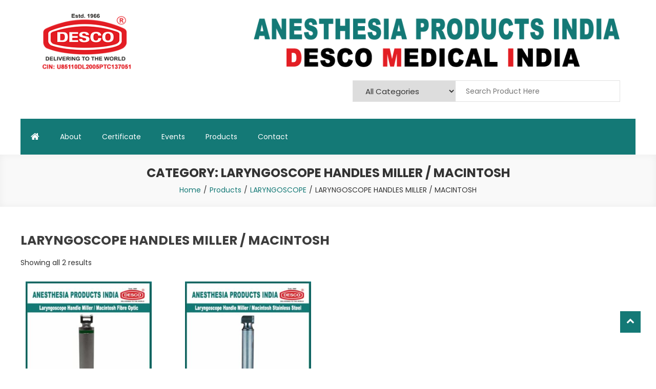

--- FILE ---
content_type: text/html; charset=UTF-8
request_url: https://www.anesthesiaproductsindia.com/product-category/laryngoscope/laryngoscope-handles-miller-macintosh/
body_size: 9910
content:
<!doctype html>
<html lang="en-US">
<head>
	<meta charset="UTF-8"><link data-optimized="2" rel="stylesheet" href="https://www.anesthesiaproductsindia.com/wp-content/litespeed/css/bb5a1ec380d639e3e8bf01fa252ee3bf.css?ver=751b6" />
	<meta name="viewport" content="width=device-width, initial-scale=1">
	<link rel="profile" href="http://gmpg.org/xfn/11">

					
				<meta name='robots' content='index, follow, max-image-preview:large, max-snippet:-1, max-video-preview:-1' />

	<!-- This site is optimized with the Yoast SEO plugin v22.9 - https://yoast.com/wordpress/plugins/seo/ -->
	<title>LARYNGOSCOPE HANDLES MILLER / MACINTOSH Archives - Deluxe Scientific Surgico Pvt. Ltd</title>
	<link rel="canonical" href="https://www.anesthesiaproductsindia.com/product-category/laryngoscope/laryngoscope-handles-miller-macintosh/" />
	<meta property="og:locale" content="en_US" />
	<meta property="og:type" content="article" />
	<meta property="og:title" content="LARYNGOSCOPE HANDLES MILLER / MACINTOSH Archives - Deluxe Scientific Surgico Pvt. Ltd" />
	<meta property="og:url" content="https://www.anesthesiaproductsindia.com/product-category/laryngoscope/laryngoscope-handles-miller-macintosh/" />
	<meta property="og:site_name" content="Deluxe Scientific Surgico Pvt. Ltd" />
	<meta name="twitter:card" content="summary_large_image" />
	<!-- / Yoast SEO plugin. -->


<link rel='dns-prefetch' href='//fonts.googleapis.com' />
<link rel="alternate" type="application/rss+xml" title="Deluxe Scientific Surgico Pvt. Ltd &raquo; Feed" href="https://www.anesthesiaproductsindia.com/feed/" />
<link rel="alternate" type="application/rss+xml" title="Deluxe Scientific Surgico Pvt. Ltd &raquo; Comments Feed" href="https://www.anesthesiaproductsindia.com/comments/feed/" />
<link rel="alternate" type="application/rss+xml" title="Deluxe Scientific Surgico Pvt. Ltd &raquo; LARYNGOSCOPE HANDLES MILLER / MACINTOSH Category Feed" href="https://www.anesthesiaproductsindia.com/product-category/laryngoscope/laryngoscope-handles-miller-macintosh/feed/" />


























<!--n2css--><script type="text/javascript" src="https://www.anesthesiaproductsindia.com/wp-includes/js/jquery/jquery.min.js?ver=3.7.1" id="jquery-core-js"></script>







<link rel="https://api.w.org/" href="https://www.anesthesiaproductsindia.com/wp-json/" /><link rel="alternate" type="application/json" href="https://www.anesthesiaproductsindia.com/wp-json/wp/v2/product_cat/313" /><link rel="EditURI" type="application/rsd+xml" title="RSD" href="https://www.anesthesiaproductsindia.com/xmlrpc.php?rsd" />
<meta name="generator" content="WordPress 6.5.7" />
<meta name="generator" content="Everest Forms 3.0.0.1" />
<meta name="generator" content="WooCommerce 8.9.4" />
<style></style>	<noscript><style>.woocommerce-product-gallery{ opacity: 1 !important; }</style></noscript>
	<meta name="generator" content="Elementor 3.22.1; features: e_optimized_assets_loading, e_optimized_css_loading, additional_custom_breakpoints; settings: css_print_method-external, google_font-enabled, font_display-auto">

<!-- Schema & Structured Data For WP v1.32 - -->
<script type="application/ld+json" class="saswp-schema-markup-output">
[{"@context":"https://schema.org/","@type":"ItemList","@id":"https://www.anesthesiaproductsindia.com/product-category/laryngoscope/laryngoscope-handles-miller-macintosh/#ItemList","url":"https://www.anesthesiaproductsindia.com/product-category/laryngoscope/laryngoscope-handles-miller-macintosh/","itemListElement":[{"@type":"ListItem","position":1,"item":{"@type":"Product","url":"https://www.anesthesiaproductsindia.com/product-category/laryngoscope/laryngoscope-handles-miller-macintosh/#product_1","name":"Laryngoscope Handle Miller / Macintosh Stainless Steel","sku":"1143","description":"We are manufacturers, &amp; suppliers of Laryngoscope Handle Miller Macintosh Stainless Steel at competitive prices from India.","brand":{"@type":"Brand","name":"Deluxe Scientific Surgico Pvt. Ltd","image":"https://www.anesthesiaproductsindia.com/wp-content/uploads/2022/09/24.-Laryngoscope-Handle-Miller-Macintosh-Stainless-Steel-1.jpg"},"image":[{"@type":"ImageObject","@id":"https://www.anesthesiaproductsindia.com/products/laryngoscope/laryngoscope-handles-miller-macintosh/stainless-steel-3/#primaryimage","url":"https://www.anesthesiaproductsindia.com/wp-content/uploads/2022/09/24.-Laryngoscope-Handle-Miller-Macintosh-Stainless-Steel-1-1200x1200.jpg","width":"1200","height":"1200","caption":"Laryngoscope-Handle-Miller--Macintosh-Stainless-Steel"},{"@type":"ImageObject","url":"https://www.anesthesiaproductsindia.com/wp-content/uploads/2022/09/24.-Laryngoscope-Handle-Miller-Macintosh-Stainless-Steel-1-1200x900.jpg","width":"1200","height":"900","caption":"Laryngoscope-Handle-Miller--Macintosh-Stainless-Steel"},{"@type":"ImageObject","url":"https://www.anesthesiaproductsindia.com/wp-content/uploads/2022/09/24.-Laryngoscope-Handle-Miller-Macintosh-Stainless-Steel-1-1200x675.jpg","width":"1200","height":"675","caption":"Laryngoscope-Handle-Miller--Macintosh-Stainless-Steel"}],"offers":{"@type":"AggregateOffer","availability":"BackOrder","itemCondition":"NewCondition","price":"","priceCurrency":"INR","url":"https://www.anesthesiaproductsindia.com/products/laryngoscope/laryngoscope-handles-miller-macintosh/stainless-steel-3/","priceValidUntil":"2023-11-01T12:32:29Z","highPrice":"","lowPrice":"","offerCount":"","seller":{"@type":"Organization","name":""},"priceSpecification":{"@type":"priceSpecification","valueAddedTaxIncluded":""}},"gtin8":"","color":"","gtin13":"","gtin12":"","mpn":"1143","additionalType":"","review":[{"@type":"Review","author":{"@type":"Person","name":"admin"},"datePublished":"2022-09-26T09:58:40+00:00","description":"We are manufacturers, & suppliers of Laryngoscope Handle Miller Macintosh Stainless Steel at competitive prices from India.","reviewRating":{"@type":"Rating","bestRating":"5","ratingValue":"5","worstRating":"1"}}]}},{"@type":"ListItem","position":2,"item":{"@type":"Product","url":"https://www.anesthesiaproductsindia.com/product-category/laryngoscope/laryngoscope-handles-miller-macintosh/#product_2","name":"Laryngoscope Handle Miller / Macintosh Fibre Optic","sku":"1141","description":"We are manufacturers, &amp; suppliers of Laryngoscope Handle Miller Macintosh Fibre Optic at competitive prices from India. It is also known as Small Handle.","brand":{"@type":"Brand","name":"Deluxe Scientific Surgico Pvt. Ltd","image":"https://www.anesthesiaproductsindia.com/wp-content/uploads/2022/09/23.-Laryngoscope-Handle-Miller-Macintosh-Fibre-Optic-1.jpg"},"image":[{"@type":"ImageObject","@id":"https://www.anesthesiaproductsindia.com/products/laryngoscope/laryngoscope-handles-miller-macintosh/fibre-optic/#primaryimage","url":"https://www.anesthesiaproductsindia.com/wp-content/uploads/2022/09/23.-Laryngoscope-Handle-Miller-Macintosh-Fibre-Optic-1-1200x1200.jpg","width":"1200","height":"1200","caption":"Laryngoscope-Handle-Miller--Macintosh-Fibre-Optic"},{"@type":"ImageObject","url":"https://www.anesthesiaproductsindia.com/wp-content/uploads/2022/09/23.-Laryngoscope-Handle-Miller-Macintosh-Fibre-Optic-1-1200x900.jpg","width":"1200","height":"900","caption":"Laryngoscope-Handle-Miller--Macintosh-Fibre-Optic"},{"@type":"ImageObject","url":"https://www.anesthesiaproductsindia.com/wp-content/uploads/2022/09/23.-Laryngoscope-Handle-Miller-Macintosh-Fibre-Optic-1-1200x675.jpg","width":"1200","height":"675","caption":"Laryngoscope-Handle-Miller--Macintosh-Fibre-Optic"}],"offers":{"@type":"AggregateOffer","availability":"BackOrder","itemCondition":"NewCondition","price":"","priceCurrency":"INR","url":"https://www.anesthesiaproductsindia.com/products/laryngoscope/laryngoscope-handles-miller-macintosh/fibre-optic/","priceValidUntil":"2023-11-01T12:30:53Z","highPrice":"","lowPrice":"","offerCount":"","seller":{"@type":"Organization","name":""},"priceSpecification":{"@type":"priceSpecification","valueAddedTaxIncluded":""}},"gtin8":"","color":"","gtin13":"","gtin12":"","mpn":"1141","additionalType":"","review":[{"@type":"Review","author":{"@type":"Person","name":"admin"},"datePublished":"2022-09-26T09:56:02+00:00","description":"We are manufacturers, & suppliers of Laryngoscope Handle Miller Macintosh Fibre Optic at competitive prices from India. It is also known as Small Handle.","reviewRating":{"@type":"Rating","bestRating":"5","ratingValue":"5","worstRating":"1"}}]}}]}]
</script>

		
		<!-- There is no amphtml version available for this URL. --><!--Easy Store CSS -->

</head>

<body class="archive tax-product_cat term-laryngoscope-handles-miller-macintosh term-313 wp-custom-logo theme-easy-store everest-forms-no-js woocommerce woocommerce-page woocommerce-no-js hfeed right-sidebar fullwidth-layout woocommerce-active elementor-default elementor-kit-591">
<a class="skip-link screen-reader-text" href="#content">Skip to content</a>
	<div id="page" class="site">
	<header id="masthead" class="site-header"><div class="es-header-logo-wrapper es-clearfix"><div class="mt-container">			<div class="site-branding">
				<a href="https://www.anesthesiaproductsindia.com/" class="custom-logo-link" rel="home"><img data-lazyloaded="1" data-placeholder-resp="1350x140" src="[data-uri]" fetchpriority="high" width="1350" height="140" data-src="https://www.anesthesiaproductsindia.com/wp-content/uploads/2022/11/cropped-Header.png" class="custom-logo" alt="Header" decoding="async" data-srcset="https://www.anesthesiaproductsindia.com/wp-content/uploads/2022/11/cropped-Header.png 1350w, https://www.anesthesiaproductsindia.com/wp-content/uploads/2022/11/cropped-Header-300x31.png 300w, https://www.anesthesiaproductsindia.com/wp-content/uploads/2022/11/cropped-Header-1024x106.png 1024w, https://www.anesthesiaproductsindia.com/wp-content/uploads/2022/11/cropped-Header-768x80.png 768w, https://www.anesthesiaproductsindia.com/wp-content/uploads/2022/11/cropped-Header-840x87.png 840w, https://www.anesthesiaproductsindia.com/wp-content/uploads/2022/11/cropped-Header-600x62.png 600w" data-sizes="(max-width: 1350px) 100vw, 1350px" /><noscript><img fetchpriority="high" width="1350" height="140" src="https://www.anesthesiaproductsindia.com/wp-content/uploads/2022/11/cropped-Header.png" class="custom-logo" alt="Header" decoding="async" srcset="https://www.anesthesiaproductsindia.com/wp-content/uploads/2022/11/cropped-Header.png 1350w, https://www.anesthesiaproductsindia.com/wp-content/uploads/2022/11/cropped-Header-300x31.png 300w, https://www.anesthesiaproductsindia.com/wp-content/uploads/2022/11/cropped-Header-1024x106.png 1024w, https://www.anesthesiaproductsindia.com/wp-content/uploads/2022/11/cropped-Header-768x80.png 768w, https://www.anesthesiaproductsindia.com/wp-content/uploads/2022/11/cropped-Header-840x87.png 840w, https://www.anesthesiaproductsindia.com/wp-content/uploads/2022/11/cropped-Header-600x62.png 600w" sizes="(max-width: 1350px) 100vw, 1350px" /></noscript></a>					<p class="site-title"><a href="https://www.anesthesiaproductsindia.com/" rel="home">Deluxe Scientific Surgico Pvt. Ltd</a></p>
							</div><!-- .site-branding -->
	<div class="es-header-area-cart-wrapper"><section id="easy_store_advance_product_search-3" class="widget easy_store_advance_product_search">            <div class="es-advance-product-search-wrapper">
                <div class="advance-product-search">
                    <form role="search" method="get" class="woocommerce-product-search" action="https://www.anesthesiaproductsindia.com/">
                                                <select class="es-select-products" name="product_category">
                                <option value="">All Categories</option>
                                                                    <option value="53"  >AIRWAYS</option>
                                                                    <option value="63"  >ANAESTHESIA MACHINES</option>
                                                                    <option value="55"  >ANAESTHESIA WORKSTATION</option>
                                                                    <option value="56"  >LARYNGEAL MASK</option>
                                                                    <option value="57"  >ANAESTHESIA MASKS</option>
                                                                    <option value="21"  >ARTIFICIAL RESUSCITATORS</option>
                                                                    <option value="59"  >LARYNGOSCOPE</option>
                                                                    <option value="60"  >VENTILATOR</option>
                                                                    <option value="61"  >VAPORIZER</option>
                                                                    <option value="62"  >REBREATHING BAGS</option>
                                                                    <option value="64"  >ANAESTHESIA CIRCUIT</option>
                                                                    <option value="65"  >OXYGEN CONCENTRATOR</option>
                                                                    <option value="66"  >MEDICAL CYLINDER</option>
                                                                    <option value="67"  >MEDICAL OXYGEN PRODUCTS</option>
                                                                    <option value="71"  >ANESTHESIA ACCESSORIES</option>
                                                            </select>
                                            <input type="search" id="woocommerce-product-search-field-0" class="search-field" placeholder="Search Product Here" value="" name="s" />
                        <button class="fa fa-search searchsubmit" type="submit"></button>
                        <input type="hidden" name="post_type" value="product" />
                    </form><!-- .woocommerce-product-search -->
                </div><!-- .advance-product-search -->
            </div><!-- .es-advance-product-search-wrapper -->
    </section>			<ul id="site-header-cart" class="site-header-cart">
				<li class="">
								<a class="cart-contents es-clearfix" href="https://www.anesthesiaproductsindia.com" title="View your shopping cart">
				<span class="es-cart-meta-wrap">
					<span class="cart-title-wrap">
						<span class="cart-title">Shopping Item</span>
						<span class="amount">&#8377;0.00</span>
						<span class="count">0 items</span>
					</span>
					<span class="cart-icon"><i class="fa fa-shopping-bag"></i></span>
				</span><!-- .es-cart-meta-wrap -->
			</a>
					</li>
				<li>
					<div class="widget woocommerce widget_shopping_cart"><h2 class="widgettitle">cart widget</h2><div class="widget_shopping_cart_content"></div></div>				</li>
			</ul>
		</div><!-- .es-header-area-wrapper --></div><!-- .mt-container --></div><!-- .es-header-logo-wrapper -->			<div class="es-main-menu-wrapper">
				<div class="mt-container">
					<div class="es-home-icon">
						<a href="https://www.anesthesiaproductsindia.com/" rel="home"> <i class="fa fa-home"> </i> </a>
					</div><!-- .np-home-icon -->
					<div class="mt-header-menu-wrap">
	                	<a href="javascript:void(0)" class="menu-toggle hide"> <i class="fa fa-navicon"> </i> </a>
						<nav id="site-navigation" class="main-navigation" role="navigation">
							<div class="menu-primary-menu-container"><ul id="primary-menu" class="menu"><li id="menu-item-603" class="menu-item menu-item-type-post_type menu-item-object-page menu-item-603"><a href="https://www.anesthesiaproductsindia.com/about/">About</a></li>
<li id="menu-item-609" class="menu-item menu-item-type-post_type menu-item-object-page menu-item-609"><a href="https://www.anesthesiaproductsindia.com/certificate/">Certificate</a></li>
<li id="menu-item-664" class="menu-item menu-item-type-post_type menu-item-object-page menu-item-664"><a href="https://www.anesthesiaproductsindia.com/events/">Events</a></li>
<li id="menu-item-2716" class="menu-item menu-item-type-post_type menu-item-object-page menu-item-2716"><a href="https://www.anesthesiaproductsindia.com/products/">Products</a></li>
<li id="menu-item-588" class="menu-item menu-item-type-post_type menu-item-object-page menu-item-588"><a href="https://www.anesthesiaproductsindia.com/contact/">Contact</a></li>
</ul></div>						</nav><!-- #site-navigation -->
					</div><!-- .mt-header-menu-wrap -->
					
								            		<div class="es-wishlist-wrap">
				                    <a class="es-wishlist-btn" href="/" title="Wishlist Tab">
				                    	<i class="fa fa-heart"> </i>
				                    	<span class="es-btn-label">Wishlist</span>
				                    	<span class="es-wl-counter">(0)</span>
				                    </a>
								</div><!-- .es-wishlist-wrap -->
									</div><!-- .mt-container -->
			</div><!-- .es-main-menu-wrapper -->
	</header><!-- #masthead -->				<div class="custom-header no-bg-img" >
		            <div class="mt-container">
		    			<h1 class="page-title">Category: <span>LARYNGOSCOPE HANDLES MILLER / MACINTOSH</span></h1>		    			<div role="navigation" aria-label="Breadcrumbs" class="breadcrumb-trail breadcrumbs" ><ul class="trail-items"  ><meta name="numberOfItems" content="4" /><meta name="itemListOrder" content="Ascending" /><li    class="trail-item trail-begin"><a href="https://www.anesthesiaproductsindia.com/" rel="home" ><span >Home</span></a><meta  content="1" /></li><li    class="trail-item"><a href="https://www.anesthesiaproductsindia.com/products/" ><span >Products</span></a><meta  content="2" /></li><li    class="trail-item"><a href="https://www.anesthesiaproductsindia.com/product-category/laryngoscope/" ><span >LARYNGOSCOPE</span></a><meta  content="3" /></li><li    class="trail-item trail-end"><span ><span >LARYNGOSCOPE HANDLES MILLER / MACINTOSH</span></span><meta  content="4" /></li></ul></div>		            </div><!-- .mt-container -->
				</div><!-- .custom-header -->
		
	<div id="content" class="site-content">
		<div class="mt-container">
						<div id="primary" class="content-area">
				<main id="main" class="site-main" role="main">
			<header class="woocommerce-products-header">
			<h1 class="woocommerce-products-header__title page-title">LARYNGOSCOPE HANDLES MILLER / MACINTOSH</h1>
	
	</header>
<div class="woocommerce-notices-wrapper"></div><p class="woocommerce-result-count">
	Showing all 2 results</p>
<form class="woocommerce-ordering" method="get">
	<select name="orderby" class="orderby" aria-label="Shop order">
					<option value="menu_order"  selected='selected'>Default sorting</option>
					<option value="popularity" >Sort by popularity</option>
					<option value="rating" >Sort by average rating</option>
					<option value="date" >Sort by latest</option>
					<option value="price" >Sort by price: low to high</option>
					<option value="price-desc" >Sort by price: high to low</option>
			</select>
	<input type="hidden" name="paged" value="1" />
	</form>
<div class="columns-4"><ul class="products columns-4">
<li class="product type-product post-1141 status-publish first instock product_cat-laryngoscope-handles-miller-macintosh product_tag-laryngoscope-handle-miller-macintosh-fibre-optic has-post-thumbnail shipping-taxable product-type-simple">
	<a href="https://www.anesthesiaproductsindia.com/products/laryngoscope/laryngoscope-handles-miller-macintosh/fibre-optic/" class="woocommerce-LoopProduct-link woocommerce-loop-product__link"><img data-lazyloaded="1" data-placeholder-resp="300x300" src="[data-uri]" width="300" height="300" data-src="https://www.anesthesiaproductsindia.com/wp-content/uploads/2022/09/23.-Laryngoscope-Handle-Miller-Macintosh-Fibre-Optic-1-300x300.jpg" class="attachment-woocommerce_thumbnail size-woocommerce_thumbnail" alt="Laryngoscope-Handle-Miller--Macintosh-Fibre-Optic" decoding="async" data-srcset="https://www.anesthesiaproductsindia.com/wp-content/uploads/2022/09/23.-Laryngoscope-Handle-Miller-Macintosh-Fibre-Optic-1-300x300.jpg 300w, https://www.anesthesiaproductsindia.com/wp-content/uploads/2022/09/23.-Laryngoscope-Handle-Miller-Macintosh-Fibre-Optic-1-150x150.jpg 150w, https://www.anesthesiaproductsindia.com/wp-content/uploads/2022/09/23.-Laryngoscope-Handle-Miller-Macintosh-Fibre-Optic-1-768x768.jpg 768w, https://www.anesthesiaproductsindia.com/wp-content/uploads/2022/09/23.-Laryngoscope-Handle-Miller-Macintosh-Fibre-Optic-1-500x500.jpg 500w, https://www.anesthesiaproductsindia.com/wp-content/uploads/2022/09/23.-Laryngoscope-Handle-Miller-Macintosh-Fibre-Optic-1-600x600.jpg 600w, https://www.anesthesiaproductsindia.com/wp-content/uploads/2022/09/23.-Laryngoscope-Handle-Miller-Macintosh-Fibre-Optic-1-100x100.jpg 100w, https://www.anesthesiaproductsindia.com/wp-content/uploads/2022/09/23.-Laryngoscope-Handle-Miller-Macintosh-Fibre-Optic-1.jpg 800w" data-sizes="(max-width: 300px) 100vw, 300px" /><noscript><img width="300" height="300" src="https://www.anesthesiaproductsindia.com/wp-content/uploads/2022/09/23.-Laryngoscope-Handle-Miller-Macintosh-Fibre-Optic-1-300x300.jpg" class="attachment-woocommerce_thumbnail size-woocommerce_thumbnail" alt="Laryngoscope-Handle-Miller--Macintosh-Fibre-Optic" decoding="async" srcset="https://www.anesthesiaproductsindia.com/wp-content/uploads/2022/09/23.-Laryngoscope-Handle-Miller-Macintosh-Fibre-Optic-1-300x300.jpg 300w, https://www.anesthesiaproductsindia.com/wp-content/uploads/2022/09/23.-Laryngoscope-Handle-Miller-Macintosh-Fibre-Optic-1-150x150.jpg 150w, https://www.anesthesiaproductsindia.com/wp-content/uploads/2022/09/23.-Laryngoscope-Handle-Miller-Macintosh-Fibre-Optic-1-768x768.jpg 768w, https://www.anesthesiaproductsindia.com/wp-content/uploads/2022/09/23.-Laryngoscope-Handle-Miller-Macintosh-Fibre-Optic-1-500x500.jpg 500w, https://www.anesthesiaproductsindia.com/wp-content/uploads/2022/09/23.-Laryngoscope-Handle-Miller-Macintosh-Fibre-Optic-1-600x600.jpg 600w, https://www.anesthesiaproductsindia.com/wp-content/uploads/2022/09/23.-Laryngoscope-Handle-Miller-Macintosh-Fibre-Optic-1-100x100.jpg 100w, https://www.anesthesiaproductsindia.com/wp-content/uploads/2022/09/23.-Laryngoscope-Handle-Miller-Macintosh-Fibre-Optic-1.jpg 800w" sizes="(max-width: 300px) 100vw, 300px" /></noscript></a><div class="es-product-title-wrap"><a href="https://www.anesthesiaproductsindia.com/products/laryngoscope/laryngoscope-handles-miller-macintosh/fibre-optic/"><h2 class="woocommerce-loop-product__title">Laryngoscope Handle Miller / Macintosh Fibre Optic</h2> </a>
</div><!-- .es-product-title-wrap --><div class="es-product-buttons-wrap"><a href="https://www.anesthesiaproductsindia.com/products/laryngoscope/laryngoscope-handles-miller-macintosh/fibre-optic/" data-quantity="1" class="button product_type_simple" data-product_id="1141" data-product_sku="" aria-label="Read more about &ldquo;Laryngoscope Handle Miller / Macintosh Fibre Optic&rdquo;" aria-describedby="" rel="nofollow">Add To Cart</a>	<a href="/product-category/laryngoscope/laryngoscope-handles-miller-macintosh/?add_to_wishlist=1141" rel="nofollow" data-product-id="1141" data-product-type="simple" class="add_to_wishlist" >
		Add To Wishlist	</a>
</div><!-- .es-product-buttons-wrap --></li>
<li class="product type-product post-1143 status-publish instock product_cat-laryngoscope-handles-miller-macintosh product_tag-laryngoscope-handle-miller-macintosh-stainless-steel has-post-thumbnail shipping-taxable product-type-simple">
	<a href="https://www.anesthesiaproductsindia.com/products/laryngoscope/laryngoscope-handles-miller-macintosh/stainless-steel-3/" class="woocommerce-LoopProduct-link woocommerce-loop-product__link"><img data-lazyloaded="1" data-placeholder-resp="300x300" src="[data-uri]" loading="lazy" width="300" height="300" data-src="https://www.anesthesiaproductsindia.com/wp-content/uploads/2022/09/24.-Laryngoscope-Handle-Miller-Macintosh-Stainless-Steel-1-300x300.jpg" class="attachment-woocommerce_thumbnail size-woocommerce_thumbnail" alt="Laryngoscope-Handle-Miller--Macintosh-Stainless-Steel" decoding="async" data-srcset="https://www.anesthesiaproductsindia.com/wp-content/uploads/2022/09/24.-Laryngoscope-Handle-Miller-Macintosh-Stainless-Steel-1-300x300.jpg 300w, https://www.anesthesiaproductsindia.com/wp-content/uploads/2022/09/24.-Laryngoscope-Handle-Miller-Macintosh-Stainless-Steel-1-150x150.jpg 150w, https://www.anesthesiaproductsindia.com/wp-content/uploads/2022/09/24.-Laryngoscope-Handle-Miller-Macintosh-Stainless-Steel-1-768x768.jpg 768w, https://www.anesthesiaproductsindia.com/wp-content/uploads/2022/09/24.-Laryngoscope-Handle-Miller-Macintosh-Stainless-Steel-1-500x500.jpg 500w, https://www.anesthesiaproductsindia.com/wp-content/uploads/2022/09/24.-Laryngoscope-Handle-Miller-Macintosh-Stainless-Steel-1-600x600.jpg 600w, https://www.anesthesiaproductsindia.com/wp-content/uploads/2022/09/24.-Laryngoscope-Handle-Miller-Macintosh-Stainless-Steel-1-100x100.jpg 100w, https://www.anesthesiaproductsindia.com/wp-content/uploads/2022/09/24.-Laryngoscope-Handle-Miller-Macintosh-Stainless-Steel-1.jpg 800w" data-sizes="(max-width: 300px) 100vw, 300px" /><noscript><img loading="lazy" width="300" height="300" src="https://www.anesthesiaproductsindia.com/wp-content/uploads/2022/09/24.-Laryngoscope-Handle-Miller-Macintosh-Stainless-Steel-1-300x300.jpg" class="attachment-woocommerce_thumbnail size-woocommerce_thumbnail" alt="Laryngoscope-Handle-Miller--Macintosh-Stainless-Steel" decoding="async" srcset="https://www.anesthesiaproductsindia.com/wp-content/uploads/2022/09/24.-Laryngoscope-Handle-Miller-Macintosh-Stainless-Steel-1-300x300.jpg 300w, https://www.anesthesiaproductsindia.com/wp-content/uploads/2022/09/24.-Laryngoscope-Handle-Miller-Macintosh-Stainless-Steel-1-150x150.jpg 150w, https://www.anesthesiaproductsindia.com/wp-content/uploads/2022/09/24.-Laryngoscope-Handle-Miller-Macintosh-Stainless-Steel-1-768x768.jpg 768w, https://www.anesthesiaproductsindia.com/wp-content/uploads/2022/09/24.-Laryngoscope-Handle-Miller-Macintosh-Stainless-Steel-1-500x500.jpg 500w, https://www.anesthesiaproductsindia.com/wp-content/uploads/2022/09/24.-Laryngoscope-Handle-Miller-Macintosh-Stainless-Steel-1-600x600.jpg 600w, https://www.anesthesiaproductsindia.com/wp-content/uploads/2022/09/24.-Laryngoscope-Handle-Miller-Macintosh-Stainless-Steel-1-100x100.jpg 100w, https://www.anesthesiaproductsindia.com/wp-content/uploads/2022/09/24.-Laryngoscope-Handle-Miller-Macintosh-Stainless-Steel-1.jpg 800w" sizes="(max-width: 300px) 100vw, 300px" /></noscript></a><div class="es-product-title-wrap"><a href="https://www.anesthesiaproductsindia.com/products/laryngoscope/laryngoscope-handles-miller-macintosh/stainless-steel-3/"><h2 class="woocommerce-loop-product__title">Laryngoscope Handle Miller / Macintosh Stainless Steel</h2> </a>
</div><!-- .es-product-title-wrap --><div class="es-product-buttons-wrap"><a href="https://www.anesthesiaproductsindia.com/products/laryngoscope/laryngoscope-handles-miller-macintosh/stainless-steel-3/" data-quantity="1" class="button product_type_simple" data-product_id="1143" data-product_sku="" aria-label="Read more about &ldquo;Laryngoscope Handle Miller / Macintosh Stainless Steel&rdquo;" aria-describedby="" rel="nofollow">Add To Cart</a>	<a href="/product-category/laryngoscope/laryngoscope-handles-miller-macintosh/?add_to_wishlist=1143" rel="nofollow" data-product-id="1143" data-product-type="simple" class="add_to_wishlist" >
		Add To Wishlist	</a>
</div><!-- .es-product-buttons-wrap --></li>
</ul>
</div>				</main><!-- #main -->
			</div><!-- #primary -->
	
<div id="sidebar-shop" class="widget-area sidebar" role="complementary">
				</div><!-- #sidebar-shop -->
		</div><!-- .mt-container tt -->
	</div><!-- #content -->

	<footer id="colophon" class="site-footer" role="contentinfo">
<div id="top-footer" class="footer-widgets-wrapper footer_columns_two es-clearfix">
    <div class="mt-container">
        <div class="footer-widgets-area es-clearfix">
            <div class="es-footer-widget-wrapper mt-column-wrapper es-clearfix">

                <div class="es-footer-widget wow fadeInLeft" data-wow-duration="0.5s">
                    <section id="text-3" class="widget widget_text">			<div class="textwidget"><p><img data-lazyloaded="1" data-placeholder-resp="175x175" src="[data-uri]" decoding="async" class="alignnone wp-image-682" data-src="https://demo.jaipuradvancelungcare.com/health2022wp-content/uploads/2022/09/Footer-Desco-White-300x300.png" alt="" width="175" height="175" data-srcset="https://www.anesthesiaproductsindia.com/wp-content/uploads/2022/09/Footer-Desco-White-300x300.png 300w, https://www.anesthesiaproductsindia.com/wp-content/uploads/2022/09/Footer-Desco-White-100x100.png 100w, https://www.anesthesiaproductsindia.com/wp-content/uploads/2022/09/Footer-Desco-White-150x150.png 150w, https://www.anesthesiaproductsindia.com/wp-content/uploads/2022/09/Footer-Desco-White-301x300.png 301w, https://www.anesthesiaproductsindia.com/wp-content/uploads/2022/09/Footer-Desco-White.png 371w" data-sizes="(max-width: 175px) 100vw, 175px" /><noscript><img decoding="async" class="alignnone wp-image-682" src="https://demo.jaipuradvancelungcare.com/health2022wp-content/uploads/2022/09/Footer-Desco-White-300x300.png" alt="" width="175" height="175" srcset="https://www.anesthesiaproductsindia.com/wp-content/uploads/2022/09/Footer-Desco-White-300x300.png 300w, https://www.anesthesiaproductsindia.com/wp-content/uploads/2022/09/Footer-Desco-White-100x100.png 100w, https://www.anesthesiaproductsindia.com/wp-content/uploads/2022/09/Footer-Desco-White-150x150.png 150w, https://www.anesthesiaproductsindia.com/wp-content/uploads/2022/09/Footer-Desco-White-301x300.png 301w, https://www.anesthesiaproductsindia.com/wp-content/uploads/2022/09/Footer-Desco-White.png 371w" sizes="(max-width: 175px) 100vw, 175px" /></noscript></p>
<p style= text-align:justify;">Deluxe Scientific Surgico Pvt. Ltd (DESCO MEDICAL INDIA) is a New Delhi India-based medical equipment company managed by highly experienced professionals and offers a large range of highest quality Anesthesia Products and hospital supplies. Deluxe Scientific Surgico Pvt. Ltd has considerable experience in supplying premium quality Medical Devices, Equipment, and Anesthesia Products to private and public hospitals and organizations worldwide.</p>
<p style= text-align:justify;">We are moving with the most recent technological and scientific era, where we manufacture all the anesthesia products &amp; equipment in order that healthcare staff provides their services in a very better way. We do proper R&amp;D after we manufacture any new device. We offer the most effective quality of product at the simplest price and the materials we use are of the simplest quality.</p>
</div>
		</section><section id="easy_store_social_media-3" class="widget easy_store_social_media">            <div class="es-section-wrapper widget-section">
                <div class="mt-container">
                    <div class="section-title-wrapper no-title es-clearfix">
                        <div class="section-title-block-wrap es-clearfix">
                            <div class="section-title-block">
                                                            </div> <!-- section-title-block -->
                        </div>
                    </div><!-- .section-title-wrapper -->
                    
                    <div class="es-social-icons-wrapper"><span class="social-link"><a href="https://www.facebook.com/descomedicalindiaa/?ref=pages_you_manage" target="_blank"><i class="fa fa-facebook-f"></i></a></span><span class="social-link"><a href="https://twitter.com/IndiaDesco" target="_blank"><i class="fa fa-twitter"></i></a></span><span class="social-link"><a href="https://www.youtube.com/channel/UC7SWVYR_zKL0e5gFlSWVUPQ" target="_blank"><i class="fa fa-youtube-play"></i></a></span><span class="social-link"><a href="https://goo.gl/maps/5RuptRxjcc9jVB1J6" target="_blank"><i class="fa fa-google"></i></a></span><span class="social-link"><a href="https://www.linkedin.com/in/desco-medical-india-b66b55170/" target="_blank"><i class="fa fa-linkedin"></i></a></span></div><!-- .es-social-icons-wrapper -->                    
                </div><!-- .mt-container -->
            </div><!-- .es-section-wrapper -->
</section>                </div>

                                    <div class="es-footer-widget wow fadeInLeft" data-woww-duration="1s">
                                            </div>
                
                
                
            </div><!-- .es-footer-widget-wrapper -->
        </div><!-- .footer-widgets-area -->
    </div><!-- .mt-container -->
</div><!-- .footer-widgets-wrapper --><div class="bottom-footer es-clearfix"><div class="mt-container">			<div class="site-info">
				<span class="es-copyright-text">
					Easy Store				</span>
				<span class="sep"> | </span>
				Theme: Easy Store by <a href="https://mysterythemes.com" rel="designer">Mystery Themes</a>.			</div><!-- .site-info -->
				<nav id="footer-navigation" class="footer-navigation" role="navigation">
							</nav><!-- #site-navigation -->
	</div><!-- .mt-container --></div> <!-- bottom-footer --></footer><!-- #colophon --><div id="es-scrollup" class="animated arrow-hide"><i class="fa fa-chevron-up"></i></div></div><!-- #page -->


	
		
	

















<script data-no-optimize="1">!function(t,e){"object"==typeof exports&&"undefined"!=typeof module?module.exports=e():"function"==typeof define&&define.amd?define(e):(t="undefined"!=typeof globalThis?globalThis:t||self).LazyLoad=e()}(this,function(){"use strict";function e(){return(e=Object.assign||function(t){for(var e=1;e<arguments.length;e++){var n,a=arguments[e];for(n in a)Object.prototype.hasOwnProperty.call(a,n)&&(t[n]=a[n])}return t}).apply(this,arguments)}function i(t){return e({},it,t)}function o(t,e){var n,a="LazyLoad::Initialized",i=new t(e);try{n=new CustomEvent(a,{detail:{instance:i}})}catch(t){(n=document.createEvent("CustomEvent")).initCustomEvent(a,!1,!1,{instance:i})}window.dispatchEvent(n)}function l(t,e){return t.getAttribute(gt+e)}function c(t){return l(t,bt)}function s(t,e){return function(t,e,n){e=gt+e;null!==n?t.setAttribute(e,n):t.removeAttribute(e)}(t,bt,e)}function r(t){return s(t,null),0}function u(t){return null===c(t)}function d(t){return c(t)===vt}function f(t,e,n,a){t&&(void 0===a?void 0===n?t(e):t(e,n):t(e,n,a))}function _(t,e){nt?t.classList.add(e):t.className+=(t.className?" ":"")+e}function v(t,e){nt?t.classList.remove(e):t.className=t.className.replace(new RegExp("(^|\\s+)"+e+"(\\s+|$)")," ").replace(/^\s+/,"").replace(/\s+$/,"")}function g(t){return t.llTempImage}function b(t,e){!e||(e=e._observer)&&e.unobserve(t)}function p(t,e){t&&(t.loadingCount+=e)}function h(t,e){t&&(t.toLoadCount=e)}function n(t){for(var e,n=[],a=0;e=t.children[a];a+=1)"SOURCE"===e.tagName&&n.push(e);return n}function m(t,e){(t=t.parentNode)&&"PICTURE"===t.tagName&&n(t).forEach(e)}function a(t,e){n(t).forEach(e)}function E(t){return!!t[st]}function I(t){return t[st]}function y(t){return delete t[st]}function A(e,t){var n;E(e)||(n={},t.forEach(function(t){n[t]=e.getAttribute(t)}),e[st]=n)}function k(a,t){var i;E(a)&&(i=I(a),t.forEach(function(t){var e,n;e=a,(t=i[n=t])?e.setAttribute(n,t):e.removeAttribute(n)}))}function L(t,e,n){_(t,e.class_loading),s(t,ut),n&&(p(n,1),f(e.callback_loading,t,n))}function w(t,e,n){n&&t.setAttribute(e,n)}function x(t,e){w(t,ct,l(t,e.data_sizes)),w(t,rt,l(t,e.data_srcset)),w(t,ot,l(t,e.data_src))}function O(t,e,n){var a=l(t,e.data_bg_multi),i=l(t,e.data_bg_multi_hidpi);(a=at&&i?i:a)&&(t.style.backgroundImage=a,n=n,_(t=t,(e=e).class_applied),s(t,ft),n&&(e.unobserve_completed&&b(t,e),f(e.callback_applied,t,n)))}function N(t,e){!e||0<e.loadingCount||0<e.toLoadCount||f(t.callback_finish,e)}function C(t,e,n){t.addEventListener(e,n),t.llEvLisnrs[e]=n}function M(t){return!!t.llEvLisnrs}function z(t){if(M(t)){var e,n,a=t.llEvLisnrs;for(e in a){var i=a[e];n=e,i=i,t.removeEventListener(n,i)}delete t.llEvLisnrs}}function R(t,e,n){var a;delete t.llTempImage,p(n,-1),(a=n)&&--a.toLoadCount,v(t,e.class_loading),e.unobserve_completed&&b(t,n)}function T(o,r,c){var l=g(o)||o;M(l)||function(t,e,n){M(t)||(t.llEvLisnrs={});var a="VIDEO"===t.tagName?"loadeddata":"load";C(t,a,e),C(t,"error",n)}(l,function(t){var e,n,a,i;n=r,a=c,i=d(e=o),R(e,n,a),_(e,n.class_loaded),s(e,dt),f(n.callback_loaded,e,a),i||N(n,a),z(l)},function(t){var e,n,a,i;n=r,a=c,i=d(e=o),R(e,n,a),_(e,n.class_error),s(e,_t),f(n.callback_error,e,a),i||N(n,a),z(l)})}function G(t,e,n){var a,i,o,r,c;t.llTempImage=document.createElement("IMG"),T(t,e,n),E(c=t)||(c[st]={backgroundImage:c.style.backgroundImage}),o=n,r=l(a=t,(i=e).data_bg),c=l(a,i.data_bg_hidpi),(r=at&&c?c:r)&&(a.style.backgroundImage='url("'.concat(r,'")'),g(a).setAttribute(ot,r),L(a,i,o)),O(t,e,n)}function D(t,e,n){var a;T(t,e,n),a=e,e=n,(t=It[(n=t).tagName])&&(t(n,a),L(n,a,e))}function V(t,e,n){var a;a=t,(-1<yt.indexOf(a.tagName)?D:G)(t,e,n)}function F(t,e,n){var a;t.setAttribute("loading","lazy"),T(t,e,n),a=e,(e=It[(n=t).tagName])&&e(n,a),s(t,vt)}function j(t){t.removeAttribute(ot),t.removeAttribute(rt),t.removeAttribute(ct)}function P(t){m(t,function(t){k(t,Et)}),k(t,Et)}function S(t){var e;(e=At[t.tagName])?e(t):E(e=t)&&(t=I(e),e.style.backgroundImage=t.backgroundImage)}function U(t,e){var n;S(t),n=e,u(e=t)||d(e)||(v(e,n.class_entered),v(e,n.class_exited),v(e,n.class_applied),v(e,n.class_loading),v(e,n.class_loaded),v(e,n.class_error)),r(t),y(t)}function $(t,e,n,a){var i;n.cancel_on_exit&&(c(t)!==ut||"IMG"===t.tagName&&(z(t),m(i=t,function(t){j(t)}),j(i),P(t),v(t,n.class_loading),p(a,-1),r(t),f(n.callback_cancel,t,e,a)))}function q(t,e,n,a){var i,o,r=(o=t,0<=pt.indexOf(c(o)));s(t,"entered"),_(t,n.class_entered),v(t,n.class_exited),i=t,o=a,n.unobserve_entered&&b(i,o),f(n.callback_enter,t,e,a),r||V(t,n,a)}function H(t){return t.use_native&&"loading"in HTMLImageElement.prototype}function B(t,i,o){t.forEach(function(t){return(a=t).isIntersecting||0<a.intersectionRatio?q(t.target,t,i,o):(e=t.target,n=t,a=i,t=o,void(u(e)||(_(e,a.class_exited),$(e,n,a,t),f(a.callback_exit,e,n,t))));var e,n,a})}function J(e,n){var t;et&&!H(e)&&(n._observer=new IntersectionObserver(function(t){B(t,e,n)},{root:(t=e).container===document?null:t.container,rootMargin:t.thresholds||t.threshold+"px"}))}function K(t){return Array.prototype.slice.call(t)}function Q(t){return t.container.querySelectorAll(t.elements_selector)}function W(t){return c(t)===_t}function X(t,e){return e=t||Q(e),K(e).filter(u)}function Y(e,t){var n;(n=Q(e),K(n).filter(W)).forEach(function(t){v(t,e.class_error),r(t)}),t.update()}function t(t,e){var n,a,t=i(t);this._settings=t,this.loadingCount=0,J(t,this),n=t,a=this,Z&&window.addEventListener("online",function(){Y(n,a)}),this.update(e)}var Z="undefined"!=typeof window,tt=Z&&!("onscroll"in window)||"undefined"!=typeof navigator&&/(gle|ing|ro)bot|crawl|spider/i.test(navigator.userAgent),et=Z&&"IntersectionObserver"in window,nt=Z&&"classList"in document.createElement("p"),at=Z&&1<window.devicePixelRatio,it={elements_selector:".lazy",container:tt||Z?document:null,threshold:300,thresholds:null,data_src:"src",data_srcset:"srcset",data_sizes:"sizes",data_bg:"bg",data_bg_hidpi:"bg-hidpi",data_bg_multi:"bg-multi",data_bg_multi_hidpi:"bg-multi-hidpi",data_poster:"poster",class_applied:"applied",class_loading:"litespeed-loading",class_loaded:"litespeed-loaded",class_error:"error",class_entered:"entered",class_exited:"exited",unobserve_completed:!0,unobserve_entered:!1,cancel_on_exit:!0,callback_enter:null,callback_exit:null,callback_applied:null,callback_loading:null,callback_loaded:null,callback_error:null,callback_finish:null,callback_cancel:null,use_native:!1},ot="src",rt="srcset",ct="sizes",lt="poster",st="llOriginalAttrs",ut="loading",dt="loaded",ft="applied",_t="error",vt="native",gt="data-",bt="ll-status",pt=[ut,dt,ft,_t],ht=[ot],mt=[ot,lt],Et=[ot,rt,ct],It={IMG:function(t,e){m(t,function(t){A(t,Et),x(t,e)}),A(t,Et),x(t,e)},IFRAME:function(t,e){A(t,ht),w(t,ot,l(t,e.data_src))},VIDEO:function(t,e){a(t,function(t){A(t,ht),w(t,ot,l(t,e.data_src))}),A(t,mt),w(t,lt,l(t,e.data_poster)),w(t,ot,l(t,e.data_src)),t.load()}},yt=["IMG","IFRAME","VIDEO"],At={IMG:P,IFRAME:function(t){k(t,ht)},VIDEO:function(t){a(t,function(t){k(t,ht)}),k(t,mt),t.load()}},kt=["IMG","IFRAME","VIDEO"];return t.prototype={update:function(t){var e,n,a,i=this._settings,o=X(t,i);{if(h(this,o.length),!tt&&et)return H(i)?(e=i,n=this,o.forEach(function(t){-1!==kt.indexOf(t.tagName)&&F(t,e,n)}),void h(n,0)):(t=this._observer,i=o,t.disconnect(),a=t,void i.forEach(function(t){a.observe(t)}));this.loadAll(o)}},destroy:function(){this._observer&&this._observer.disconnect(),Q(this._settings).forEach(function(t){y(t)}),delete this._observer,delete this._settings,delete this.loadingCount,delete this.toLoadCount},loadAll:function(t){var e=this,n=this._settings;X(t,n).forEach(function(t){b(t,e),V(t,n,e)})},restoreAll:function(){var e=this._settings;Q(e).forEach(function(t){U(t,e)})}},t.load=function(t,e){e=i(e);V(t,e)},t.resetStatus=function(t){r(t)},Z&&function(t,e){if(e)if(e.length)for(var n,a=0;n=e[a];a+=1)o(t,n);else o(t,e)}(t,window.lazyLoadOptions),t});!function(e,t){"use strict";function a(){t.body.classList.add("litespeed_lazyloaded")}function n(){console.log("[LiteSpeed] Start Lazy Load Images"),d=new LazyLoad({elements_selector:"[data-lazyloaded]",callback_finish:a}),o=function(){d.update()},e.MutationObserver&&new MutationObserver(o).observe(t.documentElement,{childList:!0,subtree:!0,attributes:!0})}var d,o;e.addEventListener?e.addEventListener("load",n,!1):e.attachEvent("onload",n)}(window,document);</script><script data-optimized="1" type="litespeed/javascript" data-src="https://www.anesthesiaproductsindia.com/wp-content/litespeed/js/3219302807bd43a105499bc53b88dd7c.js?ver=751b6"></script><script>const litespeed_ui_events=["mouseover","click","keydown","wheel","touchmove","touchstart"];var urlCreator=window.URL||window.webkitURL;function litespeed_load_delayed_js_force(){console.log("[LiteSpeed] Start Load JS Delayed"),litespeed_ui_events.forEach(e=>{window.removeEventListener(e,litespeed_load_delayed_js_force,{passive:!0})}),document.querySelectorAll("iframe[data-litespeed-src]").forEach(e=>{e.setAttribute("src",e.getAttribute("data-litespeed-src"))}),"loading"==document.readyState?window.addEventListener("DOMContentLoaded",litespeed_load_delayed_js):litespeed_load_delayed_js()}litespeed_ui_events.forEach(e=>{window.addEventListener(e,litespeed_load_delayed_js_force,{passive:!0})});async function litespeed_load_delayed_js(){let t=[];for(var d in document.querySelectorAll('script[type="litespeed/javascript"]').forEach(e=>{t.push(e)}),t)await new Promise(e=>litespeed_load_one(t[d],e));document.dispatchEvent(new Event("DOMContentLiteSpeedLoaded")),window.dispatchEvent(new Event("DOMContentLiteSpeedLoaded"))}function litespeed_load_one(t,e){console.log("[LiteSpeed] Load ",t);var d=document.createElement("script");d.addEventListener("load",e),d.addEventListener("error",e),t.getAttributeNames().forEach(e=>{"type"!=e&&d.setAttribute("data-src"==e?"src":e,t.getAttribute(e))});let a=!(d.type="text/javascript");!d.src&&t.textContent&&(d.src=litespeed_inline2src(t.textContent),a=!0),t.after(d),t.remove(),a&&e()}function litespeed_inline2src(t){try{var d=urlCreator.createObjectURL(new Blob([t.replace(/^(?:<!--)?(.*?)(?:-->)?$/gm,"$1")],{type:"text/javascript"}))}catch(e){d="data:text/javascript;base64,"+btoa(t.replace(/^(?:<!--)?(.*?)(?:-->)?$/gm,"$1"))}return d}</script></body>
<script>'undefined'=== typeof _trfq || (window._trfq = []);'undefined'=== typeof _trfd && (window._trfd=[]),_trfd.push({'tccl.baseHost':'secureserver.net'},{'ap':'cpsh-oh'},{'server':'p3plzcpnl504920'},{'dcenter':'p3'},{'cp_id':'10846378'},{'cp_cl':'8'}) // Monitoring performance to make your website faster. If you want to opt-out, please contact web hosting support.</script><script src='https://img1.wsimg.com/traffic-assets/js/tccl.min.js'></script></html>


<!-- Page supported by LiteSpeed Cache 6.2.0.1 on 2026-01-19 06:09:06 -->
<!-- QUIC.cloud UCSS in queue -->